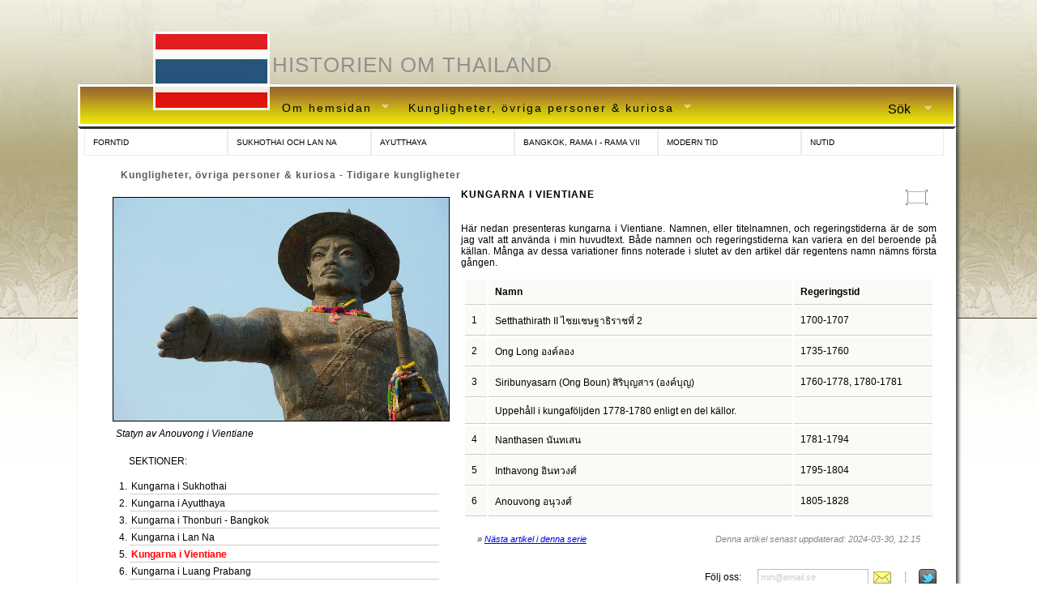

--- FILE ---
content_type: text/html; charset=UTF-8
request_url: http://www.thailandshistoria.se/artiklar/43/5/kungligheter,-ovriga-personer-&-kuriosa/tidigare-kungligheter/kungarna-i-vientiane
body_size: 6373
content:

    <!DOCTYPE html PUBLIC "-//W3C//DTD XHTML 1.0 Transitional//EN"
    "http://www.w3.org/TR/xhtml1/DTD/xhtml1-transitional.dtd">
<html xmlns="http://www.w3.org/1999/xhtml">

<head> 
    <meta http-equiv="Content-Type" content="text/html; charset=utf-8" /> 
    <link rel="icon" href="/favicon.ico" type="image/x-icon" /> 
        <title>ThailandsHistoria.se - Historien om thailand - Kungarna i Vientiane</title>
        <meta http-equiv="Content-Type" content="text/html; charset=UTF-8" />
        <meta http-equiv="imagetoolbar" content="no" />
        <meta name="author" content="Mats Borner, Henrik Valerian" />
        <meta name="copyright" content="Mats Borner, Henrik Valerian" />
        <meta name="robots" content="index, follow" />
        <meta name="revisit-after" content="1 day" />
        <meta name="description" content="Extensiv information med över 600 artiklar om Thailands historia och dess olika perioder, kungar och kungligheter. Från forntid till nutid i Thailand." /> 
        <meta name="keywords" content="Thailand, historia, sydostasien, kungar, bangkok, siam, politik, politiken, makt, asien, kungadöme, kungadömet, monarki, monarkin, period, perioden, Den forntida historien, Monfolk, Khmererna, Ayutthaya, Sukhothai, Phra Ruang,  Ramkhamhaeng,  Rama Tibodi I, Taksin, Thonburi, Smaragdbuddhan, Cha Phya Chakri,  Rama I, Chakridynastin,  Mongkut, Rama IV, Chulalongkorn, Rama V, Vajiravudh, Rama VI,  Prajadhipok, Rama VII,  Siam, Thailand,  Ananda Mahidol , Pridi Panomyong,  Bhumipol Adulyadej, Rama IX, Bhumipol Adulyadej, Rama IX, Prem Tinsulanonda,  Chatichai Choonhavan,  Suchinda Kraprayoon, Chuan Leekpai, Banharn Silpa-Archa, Chavalit Yongchaiyudh, Thaksin Shinawatra, Abhisit Vejjajiva, rödskjortor, udd, thailands historia, fakta, thailandsfakta, fakta om thailand, thai, historien, årtal, kung, ayutthaya, sukhothai, krung, thep" /> 



		<link rel="stylesheet" type="text/css" href="/css/th.min.css" media="all" />

        <!--[if IE 8]>
            <link rel="stylesheet" type="text/css" href="/css/th_ie8.css" />
        <![endif]-->
                        
        <!--[if lt IE 8]>
            <link rel="stylesheet" type="text/css" href="/css/th_ie7.css" />
        <![endif]-->
        
        <!--[if lt IE 7]>
            <link rel="stylesheet" type="text/css" href="/css/th_ie6.css" />
        <![endif]-->

        <!--[if IE 8]>
        <style>
        
        div{zoom:1;}
        
        </style>
        <![endif]-->    
        
 
        
		<script type="text/javascript" src="/js/th.min.js"></script>
        

   
        <script type="text/javascript">
        
        	hs.graphicsDir = '/js/highslide/graphics/';
            hs.showCredits = false;
            hs.align = 'center';

            hs.outlineType = 'rounded-white';
            hs.wrapperClassName = 'draggable-header';

 
        </script>  
 
        <script type="text/javascript">
        
 
            $(document).ready(function() {

            //alert($.cookie("artView"));
            /*
            var cookies = get_cookies_array();
            for(var name in cookies) {
              alert( name + " : " + cookies[name]);
            }
            */
            
            if($.cookie("artView")=="full"){
                
                $("#sectionImageDiv").hide();
                $("#contentDiv").removeClass("contentDiv");
                $("#contentDiv").addClass("contentDivFull");
                
            }

            else{
                $("#sectionImageDiv").show();
                $("#contentDiv").removeClass("contentDiv");
                $("#contentDiv").removeClass("contentDivFull");
                $("#contentDiv").addClass("contentDiv");
                
            } 
          
            
            $("#fullViewer").click(function(){
 
                if ($('#contentDiv').hasClass("contentDiv")) { 
                    
                    // artikeln visas liten
                    //$.cookie("artView", null);
                    $.cookie("artView", "full", { path: '/' });
                    
                    $("#sectionImageDiv").fadeOut("slow", function(){
                        $("#contentDiv").removeClass("contentDiv");
                        $("#contentDiv").addClass("contentDivFull");
                        $("#fullViewer").attr("src", "/bilder/knappar/contract.jpg");
                        
                    });
                    
                                  
                }else{ // artikeln är stor
                
                    //$.cookie("artView", "null");
                    $.cookie("artView", "small", { path: '/' });
 
                    $("#contentDiv").removeClass("contentDivFull");
                    $("#fullViewer").attr("src", "/bilder/knappar/expand.jpg");
                    $("#contentDiv").addClass("contentDiv", function(){
                            
                    });
                    $("#sectionImageDiv").delay(500).fadeIn("slow");

                }   

            });


            });
 
      
        </script>

    </head>

	<body>
    <script type="text/javascript">

  var _gaq = _gaq || [];
  _gaq.push(['_setAccount', 'UA-20773089-1']);
  _gaq.push(['_trackPageview']);

  (function() {
    var ga = document.createElement('script'); ga.type = 'text/javascript'; ga.async = true;
    ga.src = ('https:' == document.location.protocol ? 'https://ssl' : 'http://www') + '.google-analytics.com/ga.js';
    var s = document.getElementsByTagName('script')[0]; s.parentNode.insertBefore(ga, s);
  })();

</script> 
		<div id="outer"> 
			<div id="inner"> 

                  			
                <div id="topRow">
                    <a href="https://www.thailandshistoria.se"><div id="histOmThai" title="Tillbaka till startsidan">Historien om Thailand</div></a>
                </div>
                <div id="mnuRow">
                
                    <div id="flagDiv">
                        <div id="flag2" title="Tillbaka till startsidan"></div>
                    </div>
                    
                    <div id="menuFields">
                
                                             <ul class="sf-menu">
            			<li class="current">
            				<a href="#">Om hemsidan</a>


            				<ul>
               				<li><a href="/artiklar/42/0/om-hemsidan/om-hemsidan">Om hemsidan</a></li>
               				<li><a href="/artiklar/51/0/om-hemsidan/litteraturforteckning-och-externa-lankar">Litteraturförteckning och externa länkar</a></li>
            				</ul>
            			</li>
            			<li>
            				<a href="#">Kungligheter, övriga personer & kuriosa</a>

            				<ul>
               				<li><a href="/artiklar/43/0/kungligheter,-ovriga-personer-&-kuriosa/tidigare-kungligheter">Tidigare kungligheter</a></li>
               				<li><a href="/artiklar/46/0/kungligheter,-ovriga-personer-&-kuriosa/Övriga-personer">Övriga personer</a></li>
               				<li><a href="/artiklar/47/0/kungligheter,-ovriga-personer-&-kuriosa/kuriosa">Kuriosa</a></li>
               				<li><a href="/artiklar/49/0/kungligheter,-ovriga-personer-&-kuriosa/kungafamiljen-i-thailand">Kungafamiljen i Thailand</a></li>
            				</ul>
            			</li>
                     </ul>            			
                    </div>
                    
                    
                                        <ul class="search-menu">
            			<li class="current">
            				<a>Sök</a>
            				<ul>
                				<li>
                                    <div style="padding: 20px; overflow: auto;">
                                        <div style="margin-bottom: 6px; font-size: 11px;">Sök på thailandshistoria.se</div>
                                        <div>
                                            <input type="text" value="" id="sokFalt" /><input type="submit" id="sokKnapp" value="Sök" />
                                            <a id="sokRef" onclick="return hs.htmlExpand(this, {align: 'center', captionOverlay: null, width: 860, height: 480, wrapperClassName:'search-wrapper' })"></a>
                                            <div class="highslide-maincontent">
                                            
                                                <div id="sResFrame">
                                                    <div id="sResInnerFrame">
                                                
                                                        <div id="sSokFalt">
                                                                                                                       
                                                            <div id="searchCntrlDiv">
                                                                <input type="text" value="" id="sFieldsokFalt" />
                                                                <select id="searchOptions" name="searchAvd"> </select>
                                                                <input type="submit" id="sFieldsokKnapp" value="Sök" />
                                                                
                                                            </div> 
                                                            
                                                            <div id="searchResHead">SÖKRESULTAT</div>
                                                                
                                                        </div>
                                                        
                                                        <div id="sResCont">
                                                        </div>
                                                    
                                                    </div>
                                                </div>
                                                
                                            </div>
                                        </div>
                                        
                                    </div>
                                </li>               
            				</ul>
            			</li>

            		</ul>  
                                      
                    
                    
                </div>
                <div id="sektionFrame">
                    
                   <UL id="epokDD"><li>
 <a>FORNTID</a>
  <ul>
   <li><a href="/artiklar/1/1/forntid/de-tidiga-manniskorna-i-sydostasien">De tidiga människorna i Sydostasien </a></li>
   <li><a href="/artiklar/2/1/forntid/taifolkens-ursprung">Taifolkens ursprung</a></li>
   <li><a href="/artiklar/3/1/forntid/sydostasien-fore-och-under-taifolkens-ankomst">Sydostasien före och under taifolkens ankomst</a></li>
   <li><a href="/artiklar/4/1/forntid/buddhismen-och-den-tidiga-buddhismens-historia">Buddhismen och den tidiga buddhismens historia</a></li>
   <li><a href="/artiklar/5/1/forntid/taifolkens-tidiga-invandring-i-thailand">Taifolkens tidiga invandring i Thailand</a></li>
  </ul>
</li><li>
 <a>SUKHOTHAI OCH LAN NA</a>
  <ul>
   <li><a href="/artiklar/6/1/sukhothai-<br/>och-lan-na/konungariket-sukhothai">Konungariket Sukhothai</a></li>
   <li><a href="/artiklar/7/1/sukhothai-<br/>och-lan-na/konungariket-lan-na">Konungariket Lan Na</a></li>
   <li><a href="/artiklar/54/1/sukhothai-<br/>och-lan-na/laos-tidiga-historia">Laos tidiga historia</a></li>
  </ul>
</li><li>
 <a>AYUTTHAYA</a>
  <ul>
   <li><a href="/artiklar/8/1/ayutthaya/konungariket-ayutthaya">Konungariket Ayutthaya</a></li>
   <li><a href="/artiklar/9/1/ayutthaya/ayutthaya-och-kontakterna-med-vast">Ayutthaya och kontakterna med väst</a></li>
   <li><a href="/artiklar/10/1/ayutthaya/constantine-phaulkon">Constantine Phaulkon</a></li>
   <li><a href="/artiklar/11/1/ayutthaya/samuel-white">Samuel White</a></li>
   <li><a href="/artiklar/12/1/ayutthaya/siam-isolerar-sig-fran-vast">Siam isolerar sig från väst</a></li>
   <li><a href="/artiklar/13/1/ayutthaya/ayutthayas-fall">Ayutthayas fall</a></li>
  </ul>
</li><li>
 <a>BANGKOK, RAMA I - RAMA VII</a>
  <ul>
   <li><a href="/artiklar/14/1/bangkok,-<br/>rama-i-rama-vii/bangkok-blir-huvudstad">Bangkok blir huvudstad</a></li>
   <li><a href="/artiklar/15/1/bangkok,-<br/>rama-i-rama-vii/Öppningen-mot-vast">Öppningen mot väst</a></li>
   <li><a href="/artiklar/16/1/bangkok,-<br/>rama-i-rama-vii/kung-mongkut">Kung Mongkut</a></li>
   <li><a href="/artiklar/17/1/bangkok,-<br/>rama-i-rama-vii/kung-chulalongkorn">Kung Chulalongkorn</a></li>
   <li><a href="/artiklar/18/1/bangkok,-<br/>rama-i-rama-vii/de-sista-envaldiga-kungarna">De sista enväldiga kungarna</a></li>
  </ul>
</li><li>
 <a>MODERN TID</a>
  <ul>
   <li><a href="/artiklar/19/1/modern-tid/envaldets-avskaffande-och-vagen-mot-militardiktatur">Enväldets avskaffande och vägen mot militärdiktatur</a></li>
   <li><a href="/artiklar/20/1/modern-tid/andra-varldskriget-och-efterkrigstidens-thailand">Andra världskriget och efterkrigstidens Thailand</a></li>
   <li><a href="/artiklar/21/1/modern-tid/det-okande-kommunisthotet">Det ökande kommunisthotet</a></li>
   <li><a href="/artiklar/22/1/modern-tid/thailand-under-och-efter-vietnamkriget">Thailand under och efter Vietnamkriget</a></li>
   <li><a href="/artiklar/52/1/modern-tid/thailand-pa-1990-talet">Thailand på 1990-talet</a></li>
  </ul>
</li><li>
 <a>NUTID</a>
  <ul>
   <li><a href="/artiklar/24/1/nutid/thaksin-shinawatra-och-hans-eftertradare">Thaksin Shinawatra och hans efterträdare</a></li>
   <li><a href="/artiklar/26/1/nutid/abhisit-vejjajiva-och-thaksins-forsok-till-aterkomst">Abhisit Vejjajiva och Thaksins försök till återkomst</a></li>
   <li><a href="/artiklar/27/1/nutid/yingluck-shinawatra-blir-premiarminister">Yingluck Shinawatra blir premiärminister</a></li>
   <li><a href="/artiklar/56/1/nutid/militaren-tar-over">Militären tar över</a></li>
   <li><a href="/artiklar/58/1/nutid/vagen-tillbaka-mot-demokrati">Vägen tillbaka mot demokrati</a></li>
  </ul>
</li></ul>                   <div id="sektionsTitel">Kungligheter, övriga personer & kuriosa - <span class="sectNamn">Tidigare kungligheter</span></div>
                   
                    <div id="contentFrame">
                    
                       
                        <div id="sectionImageDiv" class="sectionImageDiv">
                        
                            <a href="/media/images/bangkok_rama/anouvong_staty_stor.jpg" class="highslide" onclick="return hs.expand(this,{src: '/media/images/bangkok_rama/anouvong_staty_stor.jpg', wrapperClassName: 'highslide-white', outlineType: 'rounded-white', dimmingOpacity: 0.75, align: 'center' })">
                        	   <img src="/media/images/bangkok_rama/anouvong_staty_stor.jpg" alt="Highslide JS" title="Klicka för att förstora" class="sektImg"/>
                               </a>
                                <div class="subbild_capt">Statyn av Anouvong i Vientiane</div>
                                
                            <div id="subLinks">
                                SEKTIONER: <br /><br />
                                <ol class="sublanks">
                                    <li><a href="/artiklar/43/1/kungligheter,-ovriga-personer-&-kuriosa/tidigare-kungligheter/kungarna-i-sukhothai">Kungarna i Sukhothai </a></li><li><a href="/artiklar/43/2/kungligheter,-ovriga-personer-&-kuriosa/tidigare-kungligheter/kungarna-i-ayutthaya">Kungarna i Ayutthaya</a></li><li><a href="/artiklar/43/3/kungligheter,-ovriga-personer-&-kuriosa/tidigare-kungligheter/kungarna-i-thonburi-bangkok">Kungarna i Thonburi - Bangkok</a></li><li><a href="/artiklar/43/4/kungligheter,-ovriga-personer-&-kuriosa/tidigare-kungligheter/kungarna-i-lan-na">Kungarna i Lan Na</a></li><li><span style="color: red; font-weight: 800;">Kungarna i Vientiane</span></li><li><a href="/artiklar/43/6/kungligheter,-ovriga-personer-&-kuriosa/tidigare-kungligheter/kungarna-i-luang-prabang">Kungarna i Luang Prabang</a></li><li><a href="/artiklar/43/7/kungligheter,-ovriga-personer-&-kuriosa/tidigare-kungligheter/kungarna-i-champasak">Kungarna i Champasak</a></li><li><a href="/artiklar/43/8/kungligheter,-ovriga-personer-&-kuriosa/tidigare-kungligheter/hustrur-och-barn-till-taksin">Hustrur och barn till Taksin</a></li><li><a href="/artiklar/43/9/kungligheter,-ovriga-personer-&-kuriosa/tidigare-kungligheter/rama-i,-bakgrund">Rama I, bakgrund</a></li><li><a href="/artiklar/43/10/kungligheter,-ovriga-personer-&-kuriosa/tidigare-kungligheter/hustrur-och-barn-till-rama-i">Hustrur och barn till Rama I</a></li><li><a href="/artiklar/43/11/kungligheter,-ovriga-personer-&-kuriosa/tidigare-kungligheter/hustrur-och-barn-till-rama-ii-(del-1)">Hustrur och barn till Rama II (Del 1)</a></li><li><a href="/artiklar/43/12/kungligheter,-ovriga-personer-&-kuriosa/tidigare-kungligheter/hustrur-och-barn-till-rama-ii-(del-2)">Hustrur och barn till Rama II (Del 2)</a></li><li><a href="/artiklar/43/13/kungligheter,-ovriga-personer-&-kuriosa/tidigare-kungligheter/hustrur-och-barn-till-rama-iii">Hustrur och barn till Rama III</a></li><li><a href="/artiklar/43/14/kungligheter,-ovriga-personer-&-kuriosa/tidigare-kungligheter/hustrur-och-barn-till-rama-iv-(del-1)">Hustrur och barn till Rama IV (Del 1)</a></li><li><a href="/artiklar/43/15/kungligheter,-ovriga-personer-&-kuriosa/tidigare-kungligheter/hustrur-och-barn-till-rama-iv-(del-2)">Hustrur och barn till Rama IV (Del 2)</a></li><li><a href="/artiklar/43/16/kungligheter,-ovriga-personer-&-kuriosa/tidigare-kungligheter/hustrur-och-barn-till-rama-iv-(del-3)">Hustrur och barn till Rama IV (Del 3)</a></li><li><a href="/artiklar/43/17/kungligheter,-ovriga-personer-&-kuriosa/tidigare-kungligheter/hustrur-och-barn-till-rama-v-(del-1)">Hustrur och barn till Rama V (Del 1)</a></li><li><a href="/artiklar/43/18/kungligheter,-ovriga-personer-&-kuriosa/tidigare-kungligheter/hustrur-och-barn-till-rama-v-(del-2)">Hustrur och barn till Rama V (Del 2)</a></li><li><a href="/artiklar/43/19/kungligheter,-ovriga-personer-&-kuriosa/tidigare-kungligheter/hustrur-och-barn-till-rama-v-(del-3)">Hustrur och barn till Rama V (Del 3)</a></li>                                </ol>
                            </div>
                            
                            
                   
                        </div>

                        <div id="contentDiv" class="contentDiv">
                            <div id="artikelVyCntrl">
                            
                                <div id="subTitle" >Kungarna i Vientiane</div>
                                <img src="/bilder/knappar/expand.jpg" id="fullViewer" title="Växla vy" border="0"/>
                            
                            </div>
                            
                            <div id="artikelDiv">
                                <P align=justify>Här nedan presenteras kungarna i Vientiane. Namnen, eller titelnamnen, och regeringstiderna är de som jag valt att använda i min huvudtext. Både namnen och regeringstiderna kan variera en del beroende på källan. Många av dessa variationer finns noterade i slutet av den artikel där regentens namn nämns första gången. <P>

<TABLE><TBODY>

<TR>
<TD></TD>
<TD><B>Namn</B></TD>
<TD><B>Regeringstid</B></TD></TR>

<TR>
<TD>1</TD>
<TD>Setthathirath II  
</B>ไชยเชษฐาธิราชที่ 2 <BR></TD><TD>1700-1707</TD></TR>

<TR>
<TD>2</TD>
<TD>Ong Long   
</B>องค์ลอง <BR></TD>
<TD>1735-1760 <BR></TD></TR>


<TR>
<TD>3</TD>
<TD>Siribunyasarn (Ong Boun) 
สิริบุญสาร (องค์บุญ) <BR></TD>
<TD>1760-1778, 1780-1781 </TD></TR>

<TR>
<TD></TD>
<TD>Uppehåll i kungaföljden 1778-1780 enligt en del källor. <BR></TD>
<TD></TD></TR>

<TR>
<TD>4</TD>
<TD>Nanthasen นันทเสน <BR></TD>
<TD>1781-1794</TD></TR>

<TR>
<TD>5</TD>
<TD>Inthavong อินทวงศ์</TD>
<TD>1795-1804 </TD></TR>

<TR>
<TD>6</TD>
<TD>Anouvong อนุวงศ์<BR></TD>
<TD>1805-1828</TD></TR>

</TBODY></TABLE>
                            </div>
                            
                            <div id="artikelInfoDiv">

                                <div id="artikelUppdaterad">Denna artikel senast uppdaterad: 2024-03-30, 12.15</div>
                                <div id="artikelNasta" style="">&#187; <a href="https://www.thailandshistoria.se/artiklar/43/6/kungligheter,-ovriga-personer-&-kuriosa">Nästa artikel i denna serie</a></div>
                            
                            </div>


                            <div id="artikelFoljOss">
                                
                                <div id="artikelFoljOssInner">

    
                                    <div id="foljOssDiv">Följ oss: </div>
                                    
                                    <div id="mailFaltDiv">
                                        <input type="text" id="prenField" title="Ange en emailadress" value="min@email.se" />
                                    </div>
        
                                    <div id="mailKnappDiv">
                                    
                                        <img title="Följ oss via mailen"
                                             id="prenButt" 
                                             src="/bilder/knappar/mail.png" />
                                             <a href="#" id="pTrigg" onclick="return hs.htmlExpand(this);"></a>
                                        <div class="highslide-maincontent">
                                        
                                            <div id="prenAccFrame">
                                                Som prenumerant på uppdateringar kommer du att få löpande information 
                                                från thailandshistoria.se om nya artiklar och sektioner på vår hemsida,
                                                samt annan thairelaterad information som kan vara intressant från 
                                                utomstående källor.
                                                <br /><br />
                                                I våra utskick finns länkar du enkelt klickar på för att avsluta 
                                                prenumerationen på uppdateringar på thailandshistoria.se.
                                                <br /><br />
                                                Genom att klicka på "Prenumerera" accepteras dessa villkor och prenumeration
                                                till <div id="emlDisplay"></div> påbörjas.
                                                <br /><br />
                                                <input type="button" id="doPren" value="Prenumerera" />
                                                
                                            </div>
                                            
                                        </div>     
                                             
                                    </div>
                                    
                                    
                                    <div id="prenSep">&nbsp;</div>
                                
                                    <div id="twitterDiv" style="">
                                        <a  title="Följ oss på Twitter" 
                                            href="https://www.twitter.com/thaihistoria">
                                            <img    src="https://twitter-badges.s3.amazonaws.com/t_small-c.png" 
                                                    alt="Följ thaihistoria på Twitter"
                                                    border="0"/>
                                        </a>
                                    </div>  


                                
                                </div>
                                                              
                            </div>


                        </div>
                        


                        
                    </div>                      

                </div>                              

                <div id="sektionRefFrame">
                    <div class="epokRef">
 <div class="epokTitlDiv">FORNTID</div>
  <ul>
   <li>&#187; &nbsp;<a href="/artiklar/1/1/forntid/de-tidiga-manniskorna-i-sydostasien">De tidiga människorna i Sydostasien </a></li>
   <li>&#187; &nbsp;<a href="/artiklar/2/1/forntid/taifolkens-ursprung">Taifolkens ursprung</a></li>
   <li>&#187; &nbsp;<a href="/artiklar/3/1/forntid/sydostasien-fore-och-under-taifolkens-ankomst">Sydostasien före och under taifolkens ankomst</a></li>
   <li>&#187; &nbsp;<a href="/artiklar/4/1/forntid/buddhismen-och-den-tidiga-buddhismens-historia">Buddhismen och den tidiga buddhismens historia</a></li>
   <li>&#187; &nbsp;<a href="/artiklar/5/1/forntid/taifolkens-tidiga-invandring-i-thailand">Taifolkens tidiga invandring i Thailand</a></li>
  </ul>
</div>
<div class="epokRef">
 <div class="epokTitlDiv">SUKHOTHAI <BR/>OCH LAN NA</div>
  <ul>
   <li>&#187; &nbsp;<a href="/artiklar/6/1/sukhothai-<br/>och-lan-na/konungariket-sukhothai">Konungariket Sukhothai</a></li>
   <li>&#187; &nbsp;<a href="/artiklar/7/1/sukhothai-<br/>och-lan-na/konungariket-lan-na">Konungariket Lan Na</a></li>
   <li>&#187; &nbsp;<a href="/artiklar/54/1/sukhothai-<br/>och-lan-na/laos-tidiga-historia">Laos tidiga historia</a></li>
  </ul>
</div>
<div class="epokRef">
 <div class="epokTitlDiv">AYUTTHAYA</div>
  <ul>
   <li>&#187; &nbsp;<a href="/artiklar/8/1/ayutthaya/konungariket-ayutthaya">Konungariket Ayutthaya</a></li>
   <li>&#187; &nbsp;<a href="/artiklar/9/1/ayutthaya/ayutthaya-och-kontakterna-med-vast">Ayutthaya och kontakterna med väst</a></li>
   <li>&#187; &nbsp;<a href="/artiklar/10/1/ayutthaya/constantine-phaulkon">Constantine Phaulkon</a></li>
   <li>&#187; &nbsp;<a href="/artiklar/11/1/ayutthaya/samuel-white">Samuel White</a></li>
   <li>&#187; &nbsp;<a href="/artiklar/12/1/ayutthaya/siam-isolerar-sig-fran-vast">Siam isolerar sig från väst</a></li>
   <li>&#187; &nbsp;<a href="/artiklar/13/1/ayutthaya/ayutthayas-fall">Ayutthayas fall</a></li>
  </ul>
</div>
<div class="epokRef">
 <div class="epokTitlDiv">BANGKOK, <BR/>RAMA I - RAMA VII</div>
  <ul>
   <li>&#187; &nbsp;<a href="/artiklar/14/1/bangkok,-<br/>rama-i-rama-vii/bangkok-blir-huvudstad">Bangkok blir huvudstad</a></li>
   <li>&#187; &nbsp;<a href="/artiklar/15/1/bangkok,-<br/>rama-i-rama-vii/Öppningen-mot-vast">Öppningen mot väst</a></li>
   <li>&#187; &nbsp;<a href="/artiklar/16/1/bangkok,-<br/>rama-i-rama-vii/kung-mongkut">Kung Mongkut</a></li>
   <li>&#187; &nbsp;<a href="/artiklar/17/1/bangkok,-<br/>rama-i-rama-vii/kung-chulalongkorn">Kung Chulalongkorn</a></li>
   <li>&#187; &nbsp;<a href="/artiklar/18/1/bangkok,-<br/>rama-i-rama-vii/de-sista-envaldiga-kungarna">De sista enväldiga kungarna</a></li>
  </ul>
</div>
<div class="epokRef">
 <div class="epokTitlDiv">MODERN TID</div>
  <ul>
   <li>&#187; &nbsp;<a href="/artiklar/19/1/modern-tid/envaldets-avskaffande-och-vagen-mot-militardiktatur">Enväldets avskaffande och vägen mot militärdiktatur</a></li>
   <li>&#187; &nbsp;<a href="/artiklar/20/1/modern-tid/andra-varldskriget-och-efterkrigstidens-thailand">Andra världskriget och efterkrigstidens Thailand</a></li>
   <li>&#187; &nbsp;<a href="/artiklar/21/1/modern-tid/det-okande-kommunisthotet">Det ökande kommunisthotet</a></li>
   <li>&#187; &nbsp;<a href="/artiklar/22/1/modern-tid/thailand-under-och-efter-vietnamkriget">Thailand under och efter Vietnamkriget</a></li>
   <li>&#187; &nbsp;<a href="/artiklar/52/1/modern-tid/thailand-pa-1990-talet">Thailand på 1990-talet</a></li>
  </ul>
</div>
<div class="epokRef">
 <div class="epokTitlDiv">NUTID</div>
  <ul>
   <li>&#187; &nbsp;<a href="/artiklar/24/1/nutid/thaksin-shinawatra-och-hans-eftertradare">Thaksin Shinawatra och hans efterträdare</a></li>
   <li>&#187; &nbsp;<a href="/artiklar/26/1/nutid/abhisit-vejjajiva-och-thaksins-forsok-till-aterkomst">Abhisit Vejjajiva och Thaksins försök till återkomst</a></li>
   <li>&#187; &nbsp;<a href="/artiklar/27/1/nutid/yingluck-shinawatra-blir-premiarminister">Yingluck Shinawatra blir premiärminister</a></li>
   <li>&#187; &nbsp;<a href="/artiklar/56/1/nutid/militaren-tar-over">Militären tar över</a></li>
   <li>&#187; &nbsp;<a href="/artiklar/58/1/nutid/vagen-tillbaka-mot-demokrati">Vägen tillbaka mot demokrati</a></li>
  </ul>
</div>
 
                </div>
                <div id="foot">
                    <div style="float: left;"> &#169; Thailandshistoria.se </div>
                    <div style="width:104px; float: right;">
                        <a href="https://www.valerian.se"><img src="/bilder/valerian.jpg" border="0" title="Denna sida designades och programmerades av Henrik Valerian" alt="Made-by image"/></a>
                    </div>
                </div>                
                
                
            </div>
            
        </div>
        
              
    </body>
    
</html>